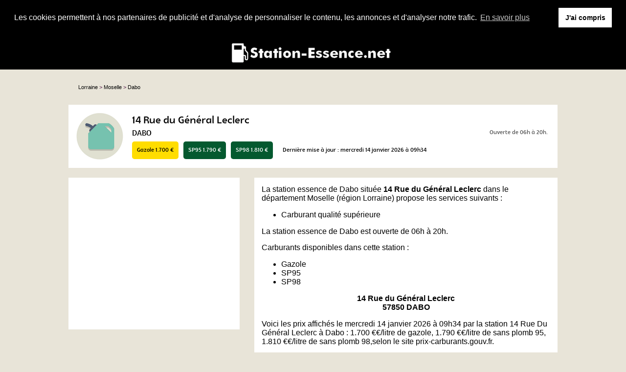

--- FILE ---
content_type: text/html
request_url: https://www.station-essence.net/14-rue-du-general-leclerc-dabo.html
body_size: 3305
content:
<!doctype html>
<html xml:lang="fr" lang="fr">
<head>
	<meta charset="UTF-8">
	<title>Station essence 14 Rue du Général Leclerc DABO (57850)</title>
	<meta name="description" content="14 Rue du Général Leclerc 57850 DABO. Station service à DABO (Moselle). Carburant qualité supérieure,  Pour faire le plein à DABO, accédez à 1 stations essence référencées dans la ville.">
	<meta name="robots" content="index, follow">
	<meta name="format-detection" content="telephone=no">
	<meta name="Language" content="fr"/>
	<meta name="theme-color" content="#000000"/>
	

	<link rel="shortcut icon" href="images/favicon.ico" />
	

		<meta name="viewport" content="width=device-width"/>
		<link rel="stylesheet" href="style.css" type="text/css"/>
		<link rel="stylesheet" media="screen and (min-width:1000px)"  href="style-ordinateur.css" type="text/css"/>
		<link rel="stylesheet" media="screen and (max-width:1000px)"  href="style-smartphone.css" type="text/css"/>
		
<link href="https://fonts.googleapis.com/css?family=Saira+Stencil+One&display=swap" rel="stylesheet">

		
		<link rel="stylesheet" type="text/css" href="//cdnjs.cloudflare.com/ajax/libs/cookieconsent2/3.1.0/cookieconsent.min.css" />
<script src="//cdnjs.cloudflare.com/ajax/libs/cookieconsent2/3.1.0/cookieconsent.min.js" async defer></script>
<script async defer>
window.addEventListener("load", function(){
window.cookieconsent.initialise({
  "palette": {
    "popup": {
      "background": "#000000",
      "text": "#FFFFFF"
    },
    "button": {
      "background": "#FFFFFF"
    }
  },
    "position": "top",
  "static": true,
  "theme": "dark-top",
  "content": {
    "message": "Les cookies permettent à nos partenaires de publicité et d'analyse de personnaliser le contenu, les annonces et d'analyser notre trafic.",
    "dismiss": "J'ai compris",
    "link": "En savoir plus"
  }
})});
</script>



		<script async src="//pagead2.googlesyndication.com/pagead/js/adsbygoogle.js"></script>
<script>
  (adsbygoogle = window.adsbygoogle || []).push({
    google_ad_client: "ca-pub-1598302612170162",
    enable_page_level_ads: true
  });
</script>
		
		
<script type="text/javascript">
    function initialize() {
      if (GBrowserIsCompatible()) {
		  
        var map = new GMap2(document.getElementById("map_canvas"))
        map.setCenter(new GLatLng(48.67613,7.20162), 15);
        map.addControl(new GSmallMapControl());
        map.addControl(new GMapTypeControl()); 
    map.disableScrollWheelZoom();
   map.disableDoubleClickZoom();
		var point = new GLatLng(48.67613,7.20162);
 var icon = new GIcon();
      icon.image = "images/marqueur.gif";
      icon.iconSize = new GSize(25, 40);
      icon.shadowSize = new GSize(68, 28);
      icon.iconAnchor = new GPoint(12, 38);
      icon.infoWindowAnchor = new GPoint(12, 0);

		var marqueurhotel = (new GMarker(point, icon));
		map.addOverlay(marqueurhotel);
		marqueurhotel.openInfoWindowHtml("Station essence<br/><b>14 Rue du Général Leclerc</b>");
      }
    }
    </script></head>
<body>

<header>


<a href="https://www.station-essence.net" name="Station-Essence.net"><img src="images/logo.png" alt="Station-Essence.net" name="Station-Essence.net"/></a>



</header>
<div class="margehaut">
<div class="centrerlebloc">
<div class="filedariane"><span  itemscope itemtype='http://data-vocabulary.org/Breadcrumb'>
<a href="http://www.station-essence.net/" itemprop='url'><span itemprop='title'>Lorraine</span></a>
</span> > 
<span  itemscope itemtype='http://data-vocabulary.org/Breadcrumb'>
<a href="moselle.html" title="Station essence Moselle" itemprop='url'><span itemprop='title'>Moselle</span></a>
</span>
 > <span  itemscope itemtype='http://data-vocabulary.org/Breadcrumb'>
<a href="14-rue-du-general-leclerc-dabo.html" title="Station essence Dabo" itemprop='url'><span itemprop='title'>Dabo</span></a>
</span></div>


</div>




<div class="margehaut">
<div class="centrerlebloc fondblanc">
<img src="images/icone3.png" alt="Station essence" class="iconestation"/><div class="contenustation">

<div class="listeservices"><br/><div class='horairesdroite'>Ouverte de 06h à 20h.</div></div>


<h1 class="adresse">14 Rue du Général Leclerc</h1>
<h2 class="ville">DABO</h2>
<div class="carburants"><div class="carburant gazole">Gazole 1.700 €</div><div class="carburant sp95">SP95 1.790 €</div><div class="carburant sp98">SP98 1.810 €</div><div class="carburant">Dernière mise à jour : mercredi 14 janvier 2026 à 09h34</div></div>


</div>

</div>
</div>
<div class="centrerlebloc">
<div class="annoncecarree">
<div class="annoncecarreepub">
<script async src="//pagead2.googlesyndication.com/pagead/js/adsbygoogle.js"></script>
<!-- Station-Essence.net - Liens responsive -->
<ins class="adsbygoogle"
     style="display:block"
     data-ad-client="ca-pub-1598302612170162"
     data-ad-slot="1151344633"
     data-ad-format="link"></ins>
<script>
(adsbygoogle = window.adsbygoogle || []).push({});
</script>

</div>
</div><div class="tableauinfos">


<article itemscope="itemscope" itemtype="//schema.org/LocalBusiness" data-google-map="1">

<div class="margetabl">La <span itemprop="name">station essence de Dabo</span> située <strong>14 Rue du Général Leclerc</strong> dans le <a href="moselle.html" title="Station service Moselle">département Moselle</a> (région Lorraine) propose les services suivants : 
<ul>
<li>
Carburant qualité supérieure</><span class='visuallyhidden' itemprop='geo' itemscope='itemscope' itemtype='//schema.org/GeoCoordinates'><meta itemprop='longitude' content='7.20162'/><meta itemprop='latitude' content='48.67613'/></span></li>
</ul></div><p>
<div class="margetabl">La station essence de Dabo est ouverte de 06h à 20h. </div><div class="margetabl">

Carburants disponibles dans cette station :
<ul>
<li>
Gazole</li><li>SP95</li><li>SP98</</ul>
</div>
<div class="margetabl">
<p align='center'><span itemprop='address' itemscope='itemscope' itemtype='//schema.org/PostalAddress'><strong><span itemprop='streetAddress'>14 Rue du Général Leclerc</span><br/><span itemprop='postalCode'>57850</span> <span itemprop='addressLocality'>DABO</span></strong></span></p><p>Voici les prix affichés le mercredi 14 janvier 2026 à 09h34 par la station 14 Rue Du Général Leclerc à Dabo :   1.700 €€/litre de gazole,  1.790 €€/litre de sans plomb 95,  1.810 €€/litre de sans plomb 98,selon le site prix-carburants.gouv.fr.</p></div>




</article>
</div>





</div>


<div class="centrerlebloc"><div class="annonce"><script async src="//pagead2.googlesyndication.com/pagead/js/adsbygoogle.js"></script>
<!-- Station-Essence.net - Liens responsive -->
<ins class="adsbygoogle"
     style="display:block"
     data-ad-client="ca-pub-1598302612170162"
     data-ad-slot="1151344633"
     data-ad-format="link"></ins>
<script>
(adsbygoogle = window.adsbygoogle || []).push({});
</script></div></div>
<div class="centrerlebloc">
	<script language="JavaScript">

    var _pjsleads = {


        'common' : {

        },


        'ads': [


           
            {
            'pjid' : 'stationessenceFICHE',
			    'pjwhat': "Station service",
            'pjwhere': "DABO",
            'pjnbres': '3'
            }

        ]
    };


    (function() {
        var sle = document.createElement('script'); sle.type = 'text/javascript'; sle.async = true;
        sle.src = ('https:' == document.location.protocol ? 'https://' : 'http://') + 'sle.pagesjaunes.fr/js/pj_locals.js';
        var s = document.getElementsByTagName('script')[0]; s.parentNode.insertBefore(sle, s);
    })();
</script>
<div class="annonce">
<ins id="stationessenceFICHE"></ins>
</div>
</div>





<div class="centrerlebloc">
<h4>A proximité</h4>

<div class="aproximite"><div class="contenustation">
	<div class="margeproximite">
<a href="autoroute-a31-woippy.html" title="Station essence Woippy"><div class="adresse">AUTOROUTE A31</div>
<div class="ville">Woippy</div></a>
</div>
</div>
</div><div class="aproximite"><div class="contenustation">
	<div class="margeproximite">
<a href="31-rue-jean-jacques-kieffer-bitche.html" title="Station essence BITCHE"><div class="adresse">31 Rue Jean-Jacques Kieffer</div>
<div class="ville">BITCHE</div></a>
</div>
</div>
</div><div class="aproximite"><div class="contenustation">
	<div class="margeproximite">
<a href="rue-de-metz-chateau-salins.html" title="Station essence CHâTEAU-SALINS"><div class="adresse">Rue de METZ</div>
<div class="ville">CHâTEAU-SALINS</div></a>
</div>
</div>
</div><div class="aproximite"><div class="contenustation">
	<div class="margeproximite">
<a href="6-rue-de-metz-hombourg-haut.html" title="Station essence Hombourg-Haut"><div class="adresse">6 Rue de Metz</div>
<div class="ville">Hombourg-Haut</div></a>
</div>
</div>
</div><div class="aproximite"><div class="contenustation">
	<div class="margeproximite">
<a href="route-de-metz-rombas.html" title="Station essence Rombas"><div class="adresse">ROUTE DE METZ</div>
<div class="ville">Rombas</div></a>
</div>
</div>
</div><div class="aproximite"><div class="contenustation">
	<div class="margeproximite">
<a href="31-rue-de-la-reine-vigy.html" title="Station essence VIGY"><div class="adresse">31, Rue de la Reine</div>
<div class="ville">VIGY</div></a>
</div>
</div>
</div>
</div>



</div>

<footer>

Copyright 2026 - <a href="contact.html" title="Nous contacter">Contact</a>

</footer>

<script>
  (function(i,s,o,g,r,a,m){i['GoogleAnalyticsObject']=r;i[r]=i[r]||function(){
  (i[r].q=i[r].q||[]).push(arguments)},i[r].l=1*new Date();a=s.createElement(o),
  m=s.getElementsByTagName(o)[0];a.async=1;a.src=g;m.parentNode.insertBefore(a,m)
  })(window,document,'script','https://www.google-analytics.com/analytics.js','ga');

  ga('create', 'UA-101597833-1', 'auto');
  ga('send', 'pageview');

</script>

</body>

</html>

--- FILE ---
content_type: text/html; charset=utf-8
request_url: https://www.google.com/recaptcha/api2/aframe
body_size: 268
content:
<!DOCTYPE HTML><html><head><meta http-equiv="content-type" content="text/html; charset=UTF-8"></head><body><script nonce="_luzTPc0UhVoHH8033_JXw">/** Anti-fraud and anti-abuse applications only. See google.com/recaptcha */ try{var clients={'sodar':'https://pagead2.googlesyndication.com/pagead/sodar?'};window.addEventListener("message",function(a){try{if(a.source===window.parent){var b=JSON.parse(a.data);var c=clients[b['id']];if(c){var d=document.createElement('img');d.src=c+b['params']+'&rc='+(localStorage.getItem("rc::a")?sessionStorage.getItem("rc::b"):"");window.document.body.appendChild(d);sessionStorage.setItem("rc::e",parseInt(sessionStorage.getItem("rc::e")||0)+1);localStorage.setItem("rc::h",'1768818759599');}}}catch(b){}});window.parent.postMessage("_grecaptcha_ready", "*");}catch(b){}</script></body></html>

--- FILE ---
content_type: text/css
request_url: https://www.station-essence.net/style.css
body_size: 957
content:
body {
margin:0;
padding:0;
background-color:#E8E4D8;
font-family: Georgia, "Bitstream Vera Sans", "Lucida Grande", sans-serif;
height:100%;
}
html {
margin:0;
padding:0;
height:100%;
}
header {
background-color:#000000;
width:100%;
height:70px;
line-height:70px;
text-align:center;
}
header img {
vertical-align:middle;
}
a {
color:black;
text-decoration:none;
}
.centrerlebloc {
position:relative;
}
.fondblanc {
background-color:white;
}
.margehaut {
margin-top:20px;
}

@font-face {
    font-family: 'glametrixbold';
    src: url('polices/glametrixbold-webfont.woff2') format('woff2'),
         url('polices/glametrixbold-webfont.woff') format('woff');
    font-weight: normal;
    font-style: normal;

}
.bandeau1 {
font-family: 'glametrixbold';
color:#FFFFFF;
margin:0;
padding:0;
padding-top:20px;
margin-left:20px;
font-size:150%;
}
.bandeau2 {
font-family: 'glametrixbold';
color:#FFFFFF;
margin:0;
padding:0;
padding-top:0px;
margin-left:20px;
padding-bottom:20px;
font-size:150%;
}
h1 {
font-family: 'glametrixbold';
font-size:1em;
margin:0;
padding:0;

font-weight:normal; 
}
h2 {
font-family: 'glametrixbold';
font-size:1em;
margin:0;
padding:0;

font-weight:normal; 
}
.filedariane {
margin-left:20px;
font-size:70%;
color:#480D3E;
padding-top:10px;
padding-bottom:10px;
}
.textepresentation {
padding:20px;
font-size:90%;
}
.bandeautitre {
width:100%;
background-color:#000000;
}
.annoncecarree {
background-color:white;
text-align:center;
margin-top:20px;
vertical-align:top;
}
.annoncecarreepub {
padding-top:15px;
padding-bottom:15px;
}
.tableauinfos {
margin-top:20px;
background-color:white;
vertical-align:top;
}
.iconestation {
margin:15px;
display:inline-block;
vertical-align:middle;
border:0;
}
.contenustation {
display:inline-block;
font-family: 'glametrixbold';
color:black;
vertical-align:middle;
}
.margehaut {
margin-top:20px;
}
.adresse {
font-size:180%;
}
.ville {
font-size:140%;
}
.carburants {
font-family: 'glametrixbold';
margin-top:5px;
}
.nomville  {
display:inline-block;
padding:10px;
 text-transform: uppercase;
border-radius: 5px;
background-color:black;
color:white;
margin:10px;
}
.nomville  a{
color:white;
text-decoration:none;
}
.carburant {
display:inline-block;
padding:10px;
margin-right:10px;
border-radius: 5px;
}
.gazole {
background-color:#FFDD00;
color:black;
}

.sp95 {
background-color:#04592F;
color:white;
}
.sp98 {
background-color:#04592F;
color:white;
}
.e10 {
background-color:#255F18;
color:white;
}

.e85 {
background-color:#004766;
color:white;
}

.gpl {
background-color:black;
color:white;
}
.horairesdroite {
text-align:right;
color:#535353;
margin-top:15px;
}
.margetabl {
margin:15px;
}
.aproximite {
border-bottom:solid 8px #B4B4B4;
}
footer {
width:100%;
background-color:black;
color:white;
height:55px;
line-height:55px;
vertical-align:middle;
text-align:center;
margin-top:50px;
}
footer a {
color:white;
}
.sansmargintop {
margin-top:0px;
}
.filedariane a {
text-decoration:none;
color:black;
}
.margeproximite {
margin:10px;
font-size:80%;
}
.cover {
font-family: 'glametrixbold';
}
.listeregion {
background-color:white;
margin-top:15px;
}
.titreregion {
text-align:center;
color:white;
background-color:black;
padding:15px;
}
.annonce {
margin-top:15px;
margin-bottom:15px;
}
.margelistevilles {
padding:10px;
}
.displayinline {
display:inline-block;
}
.montantmoyenne {
display:inline-block;

color:#E62F29;
    font-family: 'Saira Stencil One', cursive;
background-color:black;
padding:10px;

}
.blocmoyenneprix {
font-size:150%;
}

--- FILE ---
content_type: text/plain
request_url: https://www.google-analytics.com/j/collect?v=1&_v=j102&a=1586548857&t=pageview&_s=1&dl=https%3A%2F%2Fwww.station-essence.net%2F14-rue-du-general-leclerc-dabo.html&ul=en-us%40posix&dt=Station%20essence%2014%20Rue%20du%20G%C3%A9n%C3%A9ral%20Leclerc%20DABO%20(57850)&sr=1280x720&vp=1280x720&_u=IEBAAEABAAAAACAAI~&jid=853413576&gjid=2073745199&cid=1650826923.1768818759&tid=UA-101597833-1&_gid=1699269.1768818759&_r=1&_slc=1&z=1961288826
body_size: -453
content:
2,cG-WTDR4EKWBZ